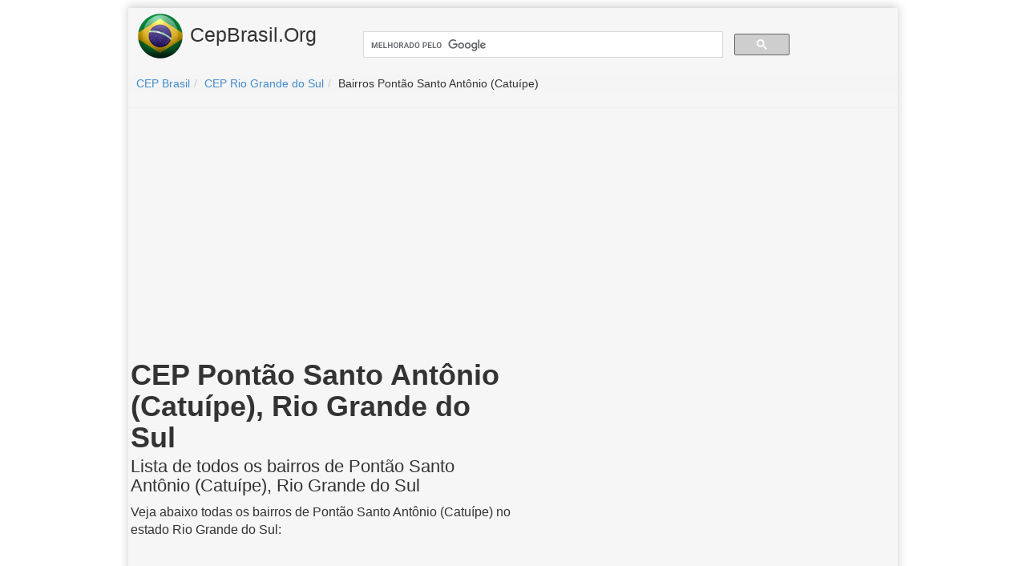

--- FILE ---
content_type: text/html; charset=UTF-8
request_url: https://cepbrasil.org/rio-grande-do-sul/pontao-santo-antonio-catuipe/
body_size: 2141
content:
<!DOCTYPE html>
<html lang="pt-BR"><head><meta charset="UTF-8"><meta name="viewport" content="width=device-width, initial-scale=1"><meta name="dcterms.audience" content="Global"><meta http-equiv="X-UA-Compatible" content="IE=Edge"><title>&#12304; CEP de Pont&atilde;o Santo Ant&ocirc;nio (Catu&iacute;pe) &#12305;Bairros da cidade de Pont&atilde;o Santo Ant&ocirc;nio (Catu&iacute;pe), Rio Grande do Sul - CEPBrasil.org</title><meta name="description" content="Todos os CEPs da cidade de Pont&atilde;o Santo Ant&ocirc;nio (Catu&iacute;pe). &#9989; Localize informa&ccedil;&otilde;es de CEP: Estados, Cidades, Bairros, Ruas."><link rel="stylesheet" type="text/css" href="//cdnjs.cloudflare.com/ajax/libs/twitter-bootstrap/3.0.0/css/bootstrap.min.css">
  <link rel="stylesheet" type="text/css" href="/style.css">
  <link rel="shortcut icon" href="/favicon.ico">
  <!--<link rel="canonical" href="https://cepbrasil.org" />
  <link rel="chrome-webstore-item" href="#">-->
  
<!-- ogs twitter e face--> 

<!-- Global site tag (gtag.js) - Google Analytics -->
<script async src="https://www.googletagmanager.com/gtag/js?id=UA-119240652-1"></script>
<script>
  window.dataLayer = window.dataLayer || [];
  function gtag(){dataLayer.push(arguments);}
  gtag('js', new Date());

  gtag('config', 'UA-119240652-1');
</script>

  
</head>
<body>
<div class="container">
  <div class="corpo">
    <div class="header"><a href="/" class="logo"><img src="/cep-brasil.png" alt="logo CEP Brasil"> CepBrasil.Org</a>
      
    <div class="search_form">
    <script>
      (function() {
        var cx = '015319603693638169556:qrxl9xutvg0';
        var gcse = document.createElement('script');
        gcse.type = 'text/javascript';
        gcse.async = true;
        gcse.src = 'https://cse.google.com/cse.js?cx=' + cx;
        var s = document.getElementsByTagName('script')[0];
        s.parentNode.insertBefore(gcse, s);
      })();
    </script>
    <gcse:search></gcse:search>      
    </div>
      
      <!--<form class="search_form" role="search" action="/busca/">
        <div class="search_box"><input class="input-lg" type="search" name="query" placeholder="CEP ou endereço" value=""></div>
        <div class="search_btn"><button class="btn btn-primary" type="submit"><i class="glyphicon glyphicon-search"></i> Buscar</button></div>
      </form>-->
    </div>

</head><body><div class="row breadcrumbs"><ol itemscope itemtype="http://schema.org/BreadcrumbList" class="breadcrumb"><li itemprop="itemListElement" itemscope itemtype="http://schema.org/ListItem" class="breadcrumb-item"><a itemprop="item" href="/"><span itemprop="name">CEP Brasil</span></a><meta itemprop="position" content="1"></li><li itemprop="itemListElement" itemscope itemtype="http://schema.org/ListItem" class="breadcrumb-item"><a itemprop="item" href="/rio-grande-do-sul"><span itemprop="name">CEP Rio Grande do Sul</span></a><meta itemprop="position" content="2"></li><li itemprop="itemListElement" itemscope itemtype="http://schema.org/ListItem" class="breadcrumb-item"><span itemprop="item"><span itemprop="name">Bairros Pont&atilde;o Santo Ant&ocirc;nio (Catu&iacute;pe)</span></span><meta itemprop="position" content="3"></li></ol></div><hr>  <!--<div class="native3">
      <div class="row linha">
        <div class="col-md-4 coluna">
          <a href="#">
            <img src="milho.jpg">
            <h5>Este Milho "Super" Fortalece O Sistema Imunológico E Destrói O Herpes</h5>
          </a>
        </div>
        <div class="col-md-4 coluna">
          <a href="#">
            <img src="inteligencia.jpg">
            <h5>Anvisa Libera "Pílula Da Inteligência" No Brasil</h5>
          </a>
        </div>
        <div class="col-md-4 coluna">
          <a href="#">
            <img src="maca.jpg">
            <h5>Truque 100% Natural para a Cura da Impotência Sexual</h5>
          </a>
        </div>
      </div>
    </div>-->
<script async src="//pagead2.googlesyndication.com/pagead/js/adsbygoogle.js"></script>
<!-- cepbrasil-300 -->
<ins class="adsbygoogle"
     style="display:inline-block;width:336px;height:280px"
     data-ad-client="ca-pub-7200456220853487"
     data-ad-slot="9655339494"></ins>
<script>
(adsbygoogle = window.adsbygoogle || []).push({});
</script><div class="row linha"><div class="col-md-6 coluna"><h1>CEP Pont&atilde;o Santo Ant&ocirc;nio (Catu&iacute;pe), Rio Grande do Sul</h1><h2>Lista de todos os bairros de Pont&atilde;o Santo Ant&ocirc;nio (Catu&iacute;pe), Rio Grande do Sul</h2><p>Veja abaixo todas os bairros de Pont&atilde;o Santo Ant&ocirc;nio (Catu&iacute;pe) no estado Rio Grande do Sul:</p></div><div class="col-md-6 coluna">  <!--<div class="native3">
      <div class="row linha">
        <div class="col-md-12 coluna">
          <a href="#">
            <img src="milho.jpg">
            <h5>Este Milho "Super" Fortalece O Sistema Imunológico E Destrói O Herpes</h5>
          </a>
        </div>
      </div>
    </div>-->
<script async src="//pagead2.googlesyndication.com/pagead/js/adsbygoogle.js"></script>
<!-- cepbrasil-sidebar-link -->
<ins class="adsbygoogle"
     style="display:block"
     data-ad-client="ca-pub-7200456220853487"
     data-ad-slot="4627918687"
     data-ad-format="link"
     data-full-width-responsive="true"></ins>
<script>
(adsbygoogle = window.adsbygoogle || []).push({});
</script><h2>Mapa da cidade de Pont&atilde;o Santo Ant&ocirc;nio (Catu&iacute;pe), Rio Grande do Sul</h2><p>Veja o mapa da cidade de Pont&atilde;o Santo Ant&ocirc;nio (Catu&iacute;pe) no estado Rio Grande do Sul abaixo:</p><p><iframe src="https://www.google.com/maps/embed/v1/place?key=AIzaSyCB9S0dGxQ3Wq5aHs_j0w-7DhyaGf4VoQ4&amp;q=Pont%C3%A3o%20Santo%20Ant%C3%B4nio%20(Catu%C3%ADpe),Rio%20Grande%20do%20Sul,Brasil" width="100%" height="300" frameborder="0" style="border:0" allowfullscreen></iframe></p>  <!--<div class="native3">
      <div class="row linha">
        <div class="col-md-4 coluna">
          <a href="#">
            <img src="milho.jpg">
            <h5>Este Milho "Super" Fortalece O Sistema Imunológico E Destrói O Herpes</h5>
          </a>
        </div>
      </div>
    </div>--></div></div>  <!--<div class="native3">
      <div class="row linha">
        <div class="col-md-4 coluna">
          <a href="#">
            <img src="milho.jpg">
            <h5>Este Milho "Super" Fortalece O Sistema Imunológico E Destrói O Herpes</h5>
          </a>
        </div>
        <div class="col-md-4 coluna">
          <a href="#">
            <img src="inteligencia.jpg">
            <h5>Anvisa Libera "Pílula Da Inteligência" No Brasil</h5>
          </a>
        </div>
        <div class="col-md-4 coluna">
          <a href="#">
            <img src="maca.jpg">
            <h5>Truque 100% Natural para a Cura da Impotência Sexual</h5>
          </a>
        </div>
      </div>
    </div>-->  <!--<div class="native3">
      <div class="row linha">
        <div class="col-md-4 coluna">
          <a href="#">
            <img src="milho.jpg">
            <h5>Este Milho "Super" Fortalece O Sistema Imunológico E Destrói O Herpes</h5>
          </a>
        </div>
        <div class="col-md-4 coluna">
          <a href="#">
            <img src="inteligencia.jpg">
            <h5>Anvisa Libera "Pílula Da Inteligência" No Brasil</h5>
          </a>
        </div>
        <div class="col-md-4 coluna">
          <a href="#">
            <img src="maca.jpg">
            <h5>Truque 100% Natural para a Cura da Impotência Sexual</h5>
          </a>
        </div>
      </div>
    </div>-->  <div class="footer">
    <div class="row">
      <div class="col-md-10">
        <span><a href="/">CEP Brasil</a></span>
        <span> - <a href="/contato.php">Contato</a></span>
        <span> - <a href="/sobre.php">Sobre</a></span>
        <span> - <a target="_blank" href="https://twitter.com/brasilcep">Twitter</a></span>
        <span> - <a href="/termos-uso.php">Termos de Uso</a></span>
        <span> - <a href="/privacidade.php">Política de Privacidade</a></span>
      </div>
    </div>
  </div>
</div><!--container--></body></html>


--- FILE ---
content_type: text/html; charset=utf-8
request_url: https://www.google.com/recaptcha/api2/aframe
body_size: 115
content:
<!DOCTYPE HTML><html><head><meta http-equiv="content-type" content="text/html; charset=UTF-8"></head><body><script nonce="ib8J7B-uRIgNCKwU3rG8ZA">/** Anti-fraud and anti-abuse applications only. See google.com/recaptcha */ try{var clients={'sodar':'https://pagead2.googlesyndication.com/pagead/sodar?'};window.addEventListener("message",function(a){try{if(a.source===window.parent){var b=JSON.parse(a.data);var c=clients[b['id']];if(c){var d=document.createElement('img');d.src=c+b['params']+'&rc='+(localStorage.getItem("rc::a")?sessionStorage.getItem("rc::b"):"");window.document.body.appendChild(d);sessionStorage.setItem("rc::e",parseInt(sessionStorage.getItem("rc::e")||0)+1);localStorage.setItem("rc::h",'1766588762851');}}}catch(b){}});window.parent.postMessage("_grecaptcha_ready", "*");}catch(b){}</script></body></html>